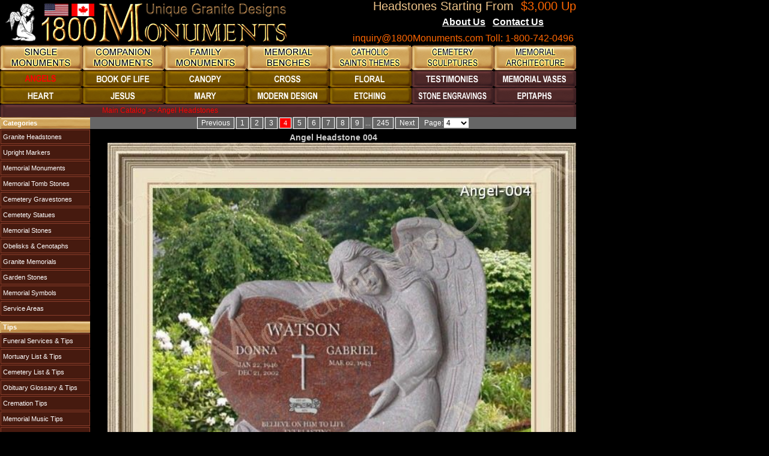

--- FILE ---
content_type: text/html; charset=UTF-8
request_url: https://1800monuments.com/product_desc.php?page=4&ipp=1&category_id=67&products_id=110&set_id=Granite%20Headstones
body_size: 40541
content:
<!--DOCTYPE html PUBLIC "-//W3C//DTD XHTML 1.0 Transitional//EN" "http://www.w3.org/TR/xhtml1/DTD/xhtml1-transitional.dtd"-->
<html xmlns="http://www.w3.org/1999/xhtml" xml:lang="en" lang="en">
<head>
<title>Angel Headstone 004</title>
<!-- meta contents begin here -->
	<!DOCTYPE HTML PUBLIC "-//W3C//DTD HTML 4.0 Transitional//EN" >
<meta name="description" content="Angel Headstone 004, Angel Headstones">
<meta name="keywords" content="Angel Headstone 004, Angel Headstones">
<Meta Name="ROBOTS" Content="INDEX">
<Meta Name="GOOGLEBOT" Content="INDEX">
<meta name = "revisit-after" content = "2 days">
<meta name = "ROBOTS" content = "ALL">
<meta name= "author" content = "www.1800monuments.com">
<meta http-equiv="Content-Type" content="text/html; charset=utf-8">
<LINK media=all href="includes/monument.css" type=text/css rel=stylesheet>
<LINK media=all href="includes/style_pg.css" type=text/css rel=stylesheet>

 <link href="includes/layout.css" rel="stylesheet" type="text/css" />
 <link href="includes/menu.css" rel="stylesheet" type="text/css" />
<!--
<script type="text/javascript">var switchTo5x=true;</script>
-->
<script type="text/javascript" src="includes/buttons.js"></script>
<!-- meta contents end here -->
</head>
<body class="container_24" id="bodyWrapper"  bgcolor= "#000000" topmargin="2" leftmargin="0" rightmargin="0"  marginheight="0" marginwidth="0">
<table border="0" width="960"  cellpadding="0" cellspacing="0" align="center">
	<tr>
	    <td colspan="3" width="100%"> 	<table border="0" width="959" cellspacing="0" cellpadding="0" align="center">
		<tr>
			<td width="489" rowspan="3"><a href="index.php"><img border="0" src="images/store_logo.png" alt="1800Monuments.com" title="1800Monuments.com" width="489" height="75"></a>
			</td>
			<td width="471" colspan="2" align="right" >
			 <font class="head_a"> Headstones Starting From &nbsp;</font><font class="head_b">$3,000 Up </font>
			</td>
		</tr>
		<tr>
			<td colspan="2" align="right">
						<font class="head_c">
                        	<a href="about_us.php" class="toplink">About Us</a>&nbsp;&nbsp;
						<a href="contact_us.php" class="toplink">Contact Us</a>&nbsp;&nbsp;
						<a href="http://www.1800monuments.com/blogs/">Blogs</a>&nbsp;&nbsp;
						</font>&nbsp;
			</td>
		</tr>
		<tr>
			<td colspan="2" align="right" class="head_c"><a href="mailto:inquiry@1800Monuments.com" style="text-decoration: none" class="head_c">
			<font class="head_c">inquiry@1800Monuments.com</font></a>&nbsp;Toll: 1-800-742-0496&nbsp;</td>

		</tr>
	</table>
	<table border="0" width="959" cellspacing="0" cellpadding="0" bgcolor="#000000">		
    <tr>        
        <td align="center" width="137" height="42"><a href="products.php?category_id=60"><img border="0" src="images/Monument_Button-01.gif"
        onmouseover="this.src='images/Monument_Button-01b.gif';" onmouseout="this.src='images/Monument_Button-01.gif';" /></a></td>
         <td align="center" width="137" height="42"><a href="products.php?category_id=61"><img border="0" src="images/Monument_Button-02.gif"
        onmouseover="this.src='images/Monument_Button-02b.gif';" onmouseout="this.src='images/Monument_Button-02.gif';" /></a></td>
        <td align="center" width="137" height="42"><a href="products.php?category_id=62" onmouseover="document.getElementById('myimage3').src='images/Monument_Button-03b.gif';"            onmouseout="document.getElementById('myimage3').src='images/Monument_Button-03.gif';"><img border="0" src="images/Monument_Button-03.gif" id="myimage3"></a></td>
		<td align="center" width="137" height="42"><a href="products.php?category_id=63" onmouseover="document.getElementById('myimage4').src='images/Monument_Button-04b.gif';" 
           onmouseout="document.getElementById('myimage4').src='images/Monument_Button-04.gif';"><img border="0" src="images/Monument_Button-04.gif" id="myimage4"></a></td>
        <td align="center" width="137" height="42"><a href="products.php?category_id=64" onmouseover="document.getElementById('myimage5').src='images/Monument_Button-05b.gif';" 
           onmouseout="document.getElementById('myimage5').src='images/Monument_Button-05.gif';"><img border="0" src="images/Monument_Button-05.gif" id="myimage5"></a></td>
		<td align="center" width="137" height="42"><a href="products.php?category_id=65" onmouseover="document.getElementById('myimage6').src='images/Monument_Button-06b.gif';" 
           onmouseout="document.getElementById('myimage6').src='images/Monument_Button-06.gif';"><img border="0" src="images/Monument_Button-06.gif" id="myimage6"></a></td>
        <td align="center" width="137" height="42"><a href="products.php?category_id=66" onmouseover="document.getElementById('myimage7').src='images/Monument_Button-07b.gif';" 
           onmouseout="document.getElementById('myimage7').src='images/Monument_Button-07.gif';"><img border="0" src="images/Monument_Button-07.gif" id="myimage7"></a></td>			
		</tr>
		<tr>
			<td align="center" width="137" height="28"><a href="products.php?category_id=67"><img border="0" src="images/Monument_Button-08b.gif" onmouseover="this.src='images/Monument_Button-08b.gif';" onmouseout="this.src='images/Monument_Button-08b.gif';" /></a></td>
			<td align="center" width="137" height="28"><a href="products.php?category_id=68"><img border="0" src="images/Monument_Button-10.gif" onmouseover="this.src='images/Monument_Button-10b.gif';" onmouseout="this.src='images/Monument_Button-10.gif';" /></a></td>
			<td align="center" width="137" height="28" ><a href="products.php?category_id=69"><img border="0" src="images/Monument_Button-11.gif" onmouseover="this.src='images/Monument_Button-11b.gif';" onmouseout="this.src='images/Monument_Button-11.gif';" /></a></td>
			<td align="center" width="137" height="28" ><a href="products.php?category_id=70"><img border="0" src="images/Monument_Button-12.gif" onmouseover="this.src='images/Monument_Button-12b.gif';" onmouseout="this.src='images/Monument_Button-12.gif';" /></a></td>			
			<td align="center" width="137" height="28" ><a href="products.php?category_id=71"><img border="0" src="images/Monument_Button-13.gif" onmouseover="this.src='images/Monument_Button-13b.gif';" onmouseout="this.src='images/Monument_Button-13.gif';" /></a></td>
			<td align="center" width="137" height="28" ><a href="products.php?category_id=77"><img border="0" src="images/Monument_Button-20.gif" onmouseover="this.src='images/Monument_Button-20b.gif';" onmouseout="this.src='images/Monument_Button-20.gif';" /></a></td>			
			<td align="center" width="137" height="28" ><a href="products.php?category_id=78"><img border="0" src="images/Monument_Button-21.gif" onmouseover="this.src='images/Monument_Button-21b.gif';" onmouseout="this.src='images/Monument_Button-21.gif';" /></a></td>
		</tr>
		<tr>
        <td align="center" width="137" height="28" ><a href="products.php?category_id=72"><img border="0" src="images/Monument_Button-14.gif" onmouseover="this.src='images/Monument_Button-14b.gif';" onmouseout="this.src='images/Monument_Button-14.gif';" /></a></td>		
			<td align="center" width="137" height="28" ><a href="products.php?category_id=73"><img border="0" src="images/Monument_Button-15.gif" onmouseover="this.src='images/Monument_Button-15b.gif';" onmouseout="this.src='images/Monument_Button-15.gif';" /></a></td>	
			<td align="center" width="137" height="28" ><a href="products.php?category_id=74"><img border="0" src="images/Monument_Button-16.gif" onmouseover="this.src='images/Monument_Button-16b.gif';" onmouseout="this.src='images/Monument_Button-16.gif';" /></a></td>			
			<td align="center" width="137" height="28" ><a href="products.php?category_id=75"><img border="0" src="images/Monument_Button-18.gif" onmouseover="this.src='images/Monument_Button-18b.gif';" onmouseout="this.src='images/Monument_Button-18.gif';" /></a></td>
			<td align="center" width="137" height="28" ><a href="products.php?category_id=76"><img border="0" src="images/Monument_Button-19.gif" onmouseover="this.src='images/Monument_Button-19b.gif';" onmouseout="this.src='images/Monument_Button-19.gif';" /></a></td>
            <td align="center" width="137" height="28" ><a href="products.php?category_id=80"><img border="0" src="images/Monument_Button-22.gif" onmouseover="this.src='images/Monument_Button-22b.gif';" onmouseout="this.src='images/Monument_Button-22.gif';" /></a></td>
            <td align="center" width="137" height="28" ><a href="products.php?category_id=79"><img border="0" src="images/Monument_Button-23.gif" onmouseover="this.src='images/Monument_Button-23b.gif';" onmouseout="this.src='images/Monument_Button-23.gif';" /></a></td>
		</tr>
	</table>
	
</td>
	</tr>
     <tr>
	    <td colspan="3" width="100%">
	    
<table border="0" width="959"  cellpadding="0" cellspacing="0" valign="center">
   <tr bgcolor="461a0f" width="100%">
   	 <td colspan="2" width="100%" height=0 align="center">
   	 </td>
    </tr>
   <tr bgcolor="000000" width="100%">
	 <td colspan="2" width="100%" background="images/navigation_bar.gif">
	  <table border="0" width="100%"  cellpadding="0" cellspacing="0">
	     <tr width="100%">
	       	 <td colspan="1" width="170" height=22 class ="project12"></td>	       	 
             <td colspan="1" width="" align="left" class ="red12">		
             
			 Main Catalog >> Angel Headstones	       	 </td>
             </tr>
           </table>
	 </td>
    </tr>
</table>

	    </td>
	</tr>
	<tr>
		 <td colspan="1" width="150" valign="top" bgcolor="#461A0F"><table border="0" width="150" cellpadding="0" cellspacing="0" bgcolor="#461A0F">
<tr bgcolor="#d0a968">
    <td width=2 height="20"></td>
    <td width="150" height="19" class="news" background="images/bar.gif">&nbsp;<b>Categories</b>
    </td>
</tr>
 <tr bgcolor="#461A0F">
        <td width="100%" colspan="2">
<ul id=nav> <li><a href='products.php?category_id=1' class=three>&nbsp;Granite Headstones</a></li></ul><ul id=nav> <li><a href='products.php?category_id=2' class=three>&nbsp;Upright Markers</a></li></ul><ul id=nav> <li><a href='products.php?category_id=3' class=three>&nbsp;Memorial Monuments</a></li></ul><ul id=nav> <li><a href='products.php?category_id=4' class=three>&nbsp;Memorial Tomb Stones</a></li></ul><ul id=nav> <li><a href='products.php?category_id=5' class=three>&nbsp;Cemetery Gravestones</a></li></ul><ul id=nav> <li><a href='products.php?category_id=6' class=three>&nbsp;Cemetety Statues</a></li></ul><ul id=nav> <li><a href='products.php?category_id=7' class=three>&nbsp;Memorial Stones</a></li></ul><ul id=nav> <li><a href='products.php?category_id=8' class=three>&nbsp;Obelisks & Cenotaphs</a></li></ul><ul id=nav> <li><a href='products.php?category_id=9' class=three>&nbsp;Granite Memorials</a><ul class=subs><li><a href='products.php?category_id=17' class=three>&nbsp;Bench Headstones</a></li><li><a href='products.php?category_id=18' class=three>&nbsp;Angel Memorials</a></li><li><a href='products.php?category_id=19' class=three>&nbsp;Jesus Headstones</a></li></ul></li></ul><ul id=nav> <li><a href='products.php?category_id=10' class=three>&nbsp;Garden Stones</a></li></ul><ul id=nav> <li><a href='products.php?category_id=11' class=three>&nbsp;Memorial Symbols</a><ul class=subs><li><a href='products.php?category_id=12' class=three>&nbsp;Crosses</a></li><li><a href='products.php?category_id=13' class=three>&nbsp;Jesus</a></li><li><a href='products.php?category_id=14' class=three>&nbsp;Crucifixion</a></li><li><a href='products.php?category_id=15' class=three>&nbsp;Resurrection</a></li><li><a href='products.php?category_id=16' class=three>&nbsp;Mary</a></li><li><a href='products.php?category_id=95' class=three>&nbsp;Heart Shapes</a></li></ul></li></ul><ul id=nav> <li><a href='products.php?category_id=96' class=three>&nbsp;Service Areas</a></li></ul>
  </td>
 </tr>
  <tr bgcolor="#461A0F">
        <td width="100%" height=8 colspan="2"></td>
    </tr>
    <tr bgcolor="#d0a968">
        <td height=20></td>
        <td height="19" class="news" background="images/bar.gif">&nbsp;<b>Tips</b>
        </td>
    </tr>
    <tr bgcolor="#461A0F">
        <td width="100%" colspan="2">
        <ul id=nav> <li><a href='tips.php?category_id=48' class=three>&nbsp;Funeral Services & Tips</a></li></ul><ul id=nav> <li><a href='tips.php?category_id=49' class=three>&nbsp;Mortuary List & Tips</a></li></ul><ul id=nav> <li><a href='tips.php?category_id=50' class=three>&nbsp;Cemetery List  & Tips</a></li></ul><ul id=nav> <li><a href='tips.php?category_id=51' class=three>&nbsp;Obituary Glossary & Tips</a></li></ul><ul id=nav> <li><a href='tips.php?category_id=52' class=three>&nbsp;Cremation Tips</a></li></ul><ul id=nav> <li><a href='tips.php?category_id=53' class=three>&nbsp;Memorial Music Tips</a></li></ul><ul id=nav> <li><a href='tips.php?category_id=54' class=three>&nbsp;Memorial Poems & Tips</a></li></ul><ul id=nav> <li><a href='tips.php?category_id=55' class=three>&nbsp;Sympathy Quotes & Tips</a></li></ul><ul id=nav> <li><a href='tips.php?category_id=56' class=three>&nbsp;Urns Glossary & Tips</a></li></ul><ul id=nav> <li><a href='tips.php?category_id=57' class=three>&nbsp;Caskets Glossary & Tips</a></li></ul><ul id=nav> <li><a href='tips.php?category_id=58' class=three>&nbsp;Funeral Cost & Tips</a></li></ul><ul id=nav> <li><a href='tips.php?category_id=59' class=three>&nbsp;Funeral Flowers & Tips</a></li></ul><ul id=nav> <li><a href='tips.php?category_id=23' class=three>&nbsp;Funeral  Homes Tips</a></li></ul>
  </td>
  </tr>
   <tr bgcolor="#d0a968">
        <td height=20></td>
        <td height="20" class="news">
        
	       <form action="tips.php?category_id=24"  method=post name="product_form">
	       <table width=146 border=0 cellpadding=0 cellspacing=0 align=center valign=top BACKGROUND="images/gta_bg.jpg">
	     	  <tr>
		     <td class=sectionHeading42 colspan="8" height ="30" align="center"><b>Name Index</b>             
             </td>
	     	  </tr>
	     	  <tr>
				 <td valign="top" height ="24" width="5"></td>                				                
				 <td valign="top"><a href="tips.php?category_id=24"><font class=page_nav>A</font></a></td>
                 <td valign="top"><a href="tips.php?category_id=25"><font class=page_nav>B</font></a></td>
				 <td valign="top"><a href="tips.php?category_id=26"><font class=page_nav>C</font></a></td>
				 <td valign="top"><a href="tips.php?category_id=27"><font class=page_nav>D</font></a></td>
				 <td valign="top"><a href="tips.php?category_id=28"><font class=page_nav>E</font></a></td>
				 <td valign="top"><a href="tips.php?category_id=29"><font class=page_nav>F</font></a></td>
				 <td valign="top"><a href="tips.php?category_id=30"><font class=page_nav>G</font></a></td>
	     	  </tr>
	     	  <tr>
				 <td valign="top" height ="24"></td>
				 <td valign="top"><a href="tips.php?category_id=31"><font class=page_nav>H</font></a></td>
				 <td valign="top"><a href="tips.php?category_id=32"><font class=page_nav>I</font></a></td>
				 <td valign="top"><a href="tips.php?category_id=33"><font class=page_nav>J</font></a></td>
				 <td valign="top"><a href="tips.php?category_id=34"><font class=page_nav>K</font></a></td>
				 <td valign="top"><a href="tips.php?category_id=35"><font class=page_nav>L</font></a></td>
				 <td valign="top"><a href="tips.php?category_id=36"><font class=page_nav>M</font></a></td>
				 <td valign="top"><a href="tips.php?category_id=37"><font class=page_nav>N</font></a></td>
	     	  </tr>
	     	  <tr>
				 <td valign="top" height ="24"></td>
				 <td valign="top"><a href="tips.php?category_id=38"><font class=page_nav>O</font></a></td>
				 <td valign="top"><a href="tips.php?category_id=39"><font class=page_nav>P</font></a></td>
				 <td valign="top"><a href="tips.php?category_id=40"><font class=page_nav>Q</font></a></td>
				 <td valign="top"><a href="tips.php?category_id=41"><font class=page_nav>R</font></a></td>
				 <td valign="top"><a href="tips.php?category_id=42"><font class=page_nav>S</font></a></td>
				 <td valign="top"><a href="tips.php?category_id=43"><font class=page_nav>T</font></a></td>
				 <td valign="top"><a href="tips.php?category_id=44"><font class=page_nav>U</font></a></td>

	     	  </tr>
	     	  <tr>
				 <td valign="top" height ="24"></td>
				 <td valign="top"><a href="tips.php?category_id=45"><font class=page_nav>V</font></a></td>
				 <td valign="top"><a href="tips.php?category_id=46"><font class=page_nav>W</font></a></td>
				 <td valign="top"><a href="tips.php?category_id=47"><font class=page_nav>X</font></a></td>
				 <td valign="top"><a href="tips.php?category_id=47"><font class=page_nav>Y</font></a></td>
				 <td valign="top"><a href="tips.php?category_id=47"><font class=page_nav>Z</font></a></td>
				 <td valign="top"></td>
				 <td valign="top"></td>
				 <td valign="top"></td>
	     	  </tr>
	     	  <tr>
	     	     <td valign=top colspan="8" class=price height ="2">
	     	     </td>
	     	  </tr>

	</table>
	</form>
        </td>
    </tr>
 
 </table>      

    </td>
		 <td colspan="2" width="810" valign="top" colspan="2">
<table border="0" width="809"  cellpadding="5" cellspacing="0" align="center">	
	<tr>
		<td colspan="2" width="100%"></td>		
	</tr>
    
    <tr>    	
         <td colspan="2" width="99%" bgcolor=#666666 align="center" height="20" class="news">                   
      <a class="paginate" href="/product_desc.php?page=3&ipp=1&category_id=67&products_id=110&set_id=Granite%20Headstones">Previous</a> <a class="paginate" title="Go to page 1 of 245" href="/product_desc.php?page=1&ipp=1&category_id=67&products_id=110&set_id=Granite%20Headstones">1</a> <a class="paginate" title="Go to page 2 of 245" href="/product_desc.php?page=2&ipp=1&category_id=67&products_id=110&set_id=Granite%20Headstones">2</a> <a class="paginate" title="Go to page 3 of 245" href="/product_desc.php?page=3&ipp=1&category_id=67&products_id=110&set_id=Granite%20Headstones">3</a> <a title="Go to page 4 of 245" class="current" href="#">4</a> <a class="paginate" title="Go to page 5 of 245" href="/product_desc.php?page=5&ipp=1&category_id=67&products_id=110&set_id=Granite%20Headstones">5</a> <a class="paginate" title="Go to page 6 of 245" href="/product_desc.php?page=6&ipp=1&category_id=67&products_id=110&set_id=Granite%20Headstones">6</a> <a class="paginate" title="Go to page 7 of 245" href="/product_desc.php?page=7&ipp=1&category_id=67&products_id=110&set_id=Granite%20Headstones">7</a> <a class="paginate" title="Go to page 8 of 245" href="/product_desc.php?page=8&ipp=1&category_id=67&products_id=110&set_id=Granite%20Headstones">8</a> <a class="paginate" title="Go to page 9 of 245" href="/product_desc.php?page=9&ipp=1&category_id=67&products_id=110&set_id=Granite%20Headstones">9</a>  ... <a class="paginate" title="Go to page 245 of 245" href="/product_desc.php?page=245&ipp=1&category_id=67&products_id=110&set_id=Granite%20Headstones">245</a> <a class="paginate" href="/product_desc.php?page=5&ipp=1&category_id=67&products_id=110&set_id=Granite%20Headstones">Next</a>
<span class=""><span class="paginate"> &nbsp;&nbsp;Page:</span><select class="paginate" onchange="window.location='/product_desc.php?page='+this[this.selectedIndex].value+'&ipp=1&category_id=67&products_id=110&set_id=Granite%20Headstones';return false"><option value="1">1</option>
<option value="2">2</option>
<option value="3">3</option>
<option value="4" selected>4</option>
<option value="5">5</option>
<option value="6">6</option>
<option value="7">7</option>
<option value="8">8</option>
<option value="9">9</option>
<option value="10">10</option>
<option value="11">11</option>
<option value="12">12</option>
<option value="13">13</option>
<option value="14">14</option>
<option value="15">15</option>
<option value="16">16</option>
<option value="17">17</option>
<option value="18">18</option>
<option value="19">19</option>
<option value="20">20</option>
<option value="21">21</option>
<option value="22">22</option>
<option value="23">23</option>
<option value="24">24</option>
<option value="25">25</option>
<option value="26">26</option>
<option value="27">27</option>
<option value="28">28</option>
<option value="29">29</option>
<option value="30">30</option>
<option value="31">31</option>
<option value="32">32</option>
<option value="33">33</option>
<option value="34">34</option>
<option value="35">35</option>
<option value="36">36</option>
<option value="37">37</option>
<option value="38">38</option>
<option value="39">39</option>
<option value="40">40</option>
<option value="41">41</option>
<option value="42">42</option>
<option value="43">43</option>
<option value="44">44</option>
<option value="45">45</option>
<option value="46">46</option>
<option value="47">47</option>
<option value="48">48</option>
<option value="49">49</option>
<option value="50">50</option>
<option value="51">51</option>
<option value="52">52</option>
<option value="53">53</option>
<option value="54">54</option>
<option value="55">55</option>
<option value="56">56</option>
<option value="57">57</option>
<option value="58">58</option>
<option value="59">59</option>
<option value="60">60</option>
<option value="61">61</option>
<option value="62">62</option>
<option value="63">63</option>
<option value="64">64</option>
<option value="65">65</option>
<option value="66">66</option>
<option value="67">67</option>
<option value="68">68</option>
<option value="69">69</option>
<option value="70">70</option>
<option value="71">71</option>
<option value="72">72</option>
<option value="73">73</option>
<option value="74">74</option>
<option value="75">75</option>
<option value="76">76</option>
<option value="77">77</option>
<option value="78">78</option>
<option value="79">79</option>
<option value="80">80</option>
<option value="81">81</option>
<option value="82">82</option>
<option value="83">83</option>
<option value="84">84</option>
<option value="85">85</option>
<option value="86">86</option>
<option value="87">87</option>
<option value="88">88</option>
<option value="89">89</option>
<option value="90">90</option>
<option value="91">91</option>
<option value="92">92</option>
<option value="93">93</option>
<option value="94">94</option>
<option value="95">95</option>
<option value="96">96</option>
<option value="97">97</option>
<option value="98">98</option>
<option value="99">99</option>
<option value="100">100</option>
<option value="101">101</option>
<option value="102">102</option>
<option value="103">103</option>
<option value="104">104</option>
<option value="105">105</option>
<option value="106">106</option>
<option value="107">107</option>
<option value="108">108</option>
<option value="109">109</option>
<option value="110">110</option>
<option value="111">111</option>
<option value="112">112</option>
<option value="113">113</option>
<option value="114">114</option>
<option value="115">115</option>
<option value="116">116</option>
<option value="117">117</option>
<option value="118">118</option>
<option value="119">119</option>
<option value="120">120</option>
<option value="121">121</option>
<option value="122">122</option>
<option value="123">123</option>
<option value="124">124</option>
<option value="125">125</option>
<option value="126">126</option>
<option value="127">127</option>
<option value="128">128</option>
<option value="129">129</option>
<option value="130">130</option>
<option value="131">131</option>
<option value="132">132</option>
<option value="133">133</option>
<option value="134">134</option>
<option value="135">135</option>
<option value="136">136</option>
<option value="137">137</option>
<option value="138">138</option>
<option value="139">139</option>
<option value="140">140</option>
<option value="141">141</option>
<option value="142">142</option>
<option value="143">143</option>
<option value="144">144</option>
<option value="145">145</option>
<option value="146">146</option>
<option value="147">147</option>
<option value="148">148</option>
<option value="149">149</option>
<option value="150">150</option>
<option value="151">151</option>
<option value="152">152</option>
<option value="153">153</option>
<option value="154">154</option>
<option value="155">155</option>
<option value="156">156</option>
<option value="157">157</option>
<option value="158">158</option>
<option value="159">159</option>
<option value="160">160</option>
<option value="161">161</option>
<option value="162">162</option>
<option value="163">163</option>
<option value="164">164</option>
<option value="165">165</option>
<option value="166">166</option>
<option value="167">167</option>
<option value="168">168</option>
<option value="169">169</option>
<option value="170">170</option>
<option value="171">171</option>
<option value="172">172</option>
<option value="173">173</option>
<option value="174">174</option>
<option value="175">175</option>
<option value="176">176</option>
<option value="177">177</option>
<option value="178">178</option>
<option value="179">179</option>
<option value="180">180</option>
<option value="181">181</option>
<option value="182">182</option>
<option value="183">183</option>
<option value="184">184</option>
<option value="185">185</option>
<option value="186">186</option>
<option value="187">187</option>
<option value="188">188</option>
<option value="189">189</option>
<option value="190">190</option>
<option value="191">191</option>
<option value="192">192</option>
<option value="193">193</option>
<option value="194">194</option>
<option value="195">195</option>
<option value="196">196</option>
<option value="197">197</option>
<option value="198">198</option>
<option value="199">199</option>
<option value="200">200</option>
<option value="201">201</option>
<option value="202">202</option>
<option value="203">203</option>
<option value="204">204</option>
<option value="205">205</option>
<option value="206">206</option>
<option value="207">207</option>
<option value="208">208</option>
<option value="209">209</option>
<option value="210">210</option>
<option value="211">211</option>
<option value="212">212</option>
<option value="213">213</option>
<option value="214">214</option>
<option value="215">215</option>
<option value="216">216</option>
<option value="217">217</option>
<option value="218">218</option>
<option value="219">219</option>
<option value="220">220</option>
<option value="221">221</option>
<option value="222">222</option>
<option value="223">223</option>
<option value="224">224</option>
<option value="225">225</option>
<option value="226">226</option>
<option value="227">227</option>
<option value="228">228</option>
<option value="229">229</option>
<option value="230">230</option>
<option value="231">231</option>
<option value="232">232</option>
<option value="233">233</option>
<option value="234">234</option>
<option value="235">235</option>
<option value="236">236</option>
<option value="237">237</option>
<option value="238">238</option>
<option value="239">239</option>
<option value="240">240</option>
<option value="241">241</option>
<option value="242">242</option>
<option value="243">243</option>
<option value="244">244</option>
<option value="245">245</option>
</select>
</span>            
        </td>
    </tr>
         <tr>
         <td colspan="2" width="100%" bgcolor=#000000 align="center" class="news" height="5"></td>
    </tr>
    <tr><td colspan=2 valign=center align=center><b class=tips_title>Angel Headstone 004</b></td></tr><tr><td colspan=2 valign=center align=center><img src='1/Angel-Headstone-004.jpg' title='Angel Headstone 004' border=0 width=780 align=right><br><a href='product_desc.php?products_id=4&products_number=4' class=five></a></td></tr><tr><td width=25></td><td valign=top class=ptips></td></tr>  
     <tr>
         <td colspan="2" width="100%" bgcolor=#000000 align="center" class="news" height="5"></td>
    </tr>
        <tr>
         <td colspan="2" width="100%" bgcolor=#666666 align="center" height="20" class="news">                   
      <a class="paginate" href="/product_desc.php?page=3&ipp=1&category_id=67&products_id=110&set_id=Granite%20Headstones">Previous</a> <a class="paginate" title="Go to page 1 of 245" href="/product_desc.php?page=1&ipp=1&category_id=67&products_id=110&set_id=Granite%20Headstones">1</a> <a class="paginate" title="Go to page 2 of 245" href="/product_desc.php?page=2&ipp=1&category_id=67&products_id=110&set_id=Granite%20Headstones">2</a> <a class="paginate" title="Go to page 3 of 245" href="/product_desc.php?page=3&ipp=1&category_id=67&products_id=110&set_id=Granite%20Headstones">3</a> <a title="Go to page 4 of 245" class="current" href="#">4</a> <a class="paginate" title="Go to page 5 of 245" href="/product_desc.php?page=5&ipp=1&category_id=67&products_id=110&set_id=Granite%20Headstones">5</a> <a class="paginate" title="Go to page 6 of 245" href="/product_desc.php?page=6&ipp=1&category_id=67&products_id=110&set_id=Granite%20Headstones">6</a> <a class="paginate" title="Go to page 7 of 245" href="/product_desc.php?page=7&ipp=1&category_id=67&products_id=110&set_id=Granite%20Headstones">7</a> <a class="paginate" title="Go to page 8 of 245" href="/product_desc.php?page=8&ipp=1&category_id=67&products_id=110&set_id=Granite%20Headstones">8</a> <a class="paginate" title="Go to page 9 of 245" href="/product_desc.php?page=9&ipp=1&category_id=67&products_id=110&set_id=Granite%20Headstones">9</a>  ... <a class="paginate" title="Go to page 245 of 245" href="/product_desc.php?page=245&ipp=1&category_id=67&products_id=110&set_id=Granite%20Headstones">245</a> <a class="paginate" href="/product_desc.php?page=5&ipp=1&category_id=67&products_id=110&set_id=Granite%20Headstones">Next</a>
<span class=""><span class="paginate"> &nbsp;&nbsp;Page:</span><select class="paginate" onchange="window.location='/product_desc.php?page='+this[this.selectedIndex].value+'&ipp=1&category_id=67&products_id=110&set_id=Granite%20Headstones';return false"><option value="1">1</option>
<option value="2">2</option>
<option value="3">3</option>
<option value="4" selected>4</option>
<option value="5">5</option>
<option value="6">6</option>
<option value="7">7</option>
<option value="8">8</option>
<option value="9">9</option>
<option value="10">10</option>
<option value="11">11</option>
<option value="12">12</option>
<option value="13">13</option>
<option value="14">14</option>
<option value="15">15</option>
<option value="16">16</option>
<option value="17">17</option>
<option value="18">18</option>
<option value="19">19</option>
<option value="20">20</option>
<option value="21">21</option>
<option value="22">22</option>
<option value="23">23</option>
<option value="24">24</option>
<option value="25">25</option>
<option value="26">26</option>
<option value="27">27</option>
<option value="28">28</option>
<option value="29">29</option>
<option value="30">30</option>
<option value="31">31</option>
<option value="32">32</option>
<option value="33">33</option>
<option value="34">34</option>
<option value="35">35</option>
<option value="36">36</option>
<option value="37">37</option>
<option value="38">38</option>
<option value="39">39</option>
<option value="40">40</option>
<option value="41">41</option>
<option value="42">42</option>
<option value="43">43</option>
<option value="44">44</option>
<option value="45">45</option>
<option value="46">46</option>
<option value="47">47</option>
<option value="48">48</option>
<option value="49">49</option>
<option value="50">50</option>
<option value="51">51</option>
<option value="52">52</option>
<option value="53">53</option>
<option value="54">54</option>
<option value="55">55</option>
<option value="56">56</option>
<option value="57">57</option>
<option value="58">58</option>
<option value="59">59</option>
<option value="60">60</option>
<option value="61">61</option>
<option value="62">62</option>
<option value="63">63</option>
<option value="64">64</option>
<option value="65">65</option>
<option value="66">66</option>
<option value="67">67</option>
<option value="68">68</option>
<option value="69">69</option>
<option value="70">70</option>
<option value="71">71</option>
<option value="72">72</option>
<option value="73">73</option>
<option value="74">74</option>
<option value="75">75</option>
<option value="76">76</option>
<option value="77">77</option>
<option value="78">78</option>
<option value="79">79</option>
<option value="80">80</option>
<option value="81">81</option>
<option value="82">82</option>
<option value="83">83</option>
<option value="84">84</option>
<option value="85">85</option>
<option value="86">86</option>
<option value="87">87</option>
<option value="88">88</option>
<option value="89">89</option>
<option value="90">90</option>
<option value="91">91</option>
<option value="92">92</option>
<option value="93">93</option>
<option value="94">94</option>
<option value="95">95</option>
<option value="96">96</option>
<option value="97">97</option>
<option value="98">98</option>
<option value="99">99</option>
<option value="100">100</option>
<option value="101">101</option>
<option value="102">102</option>
<option value="103">103</option>
<option value="104">104</option>
<option value="105">105</option>
<option value="106">106</option>
<option value="107">107</option>
<option value="108">108</option>
<option value="109">109</option>
<option value="110">110</option>
<option value="111">111</option>
<option value="112">112</option>
<option value="113">113</option>
<option value="114">114</option>
<option value="115">115</option>
<option value="116">116</option>
<option value="117">117</option>
<option value="118">118</option>
<option value="119">119</option>
<option value="120">120</option>
<option value="121">121</option>
<option value="122">122</option>
<option value="123">123</option>
<option value="124">124</option>
<option value="125">125</option>
<option value="126">126</option>
<option value="127">127</option>
<option value="128">128</option>
<option value="129">129</option>
<option value="130">130</option>
<option value="131">131</option>
<option value="132">132</option>
<option value="133">133</option>
<option value="134">134</option>
<option value="135">135</option>
<option value="136">136</option>
<option value="137">137</option>
<option value="138">138</option>
<option value="139">139</option>
<option value="140">140</option>
<option value="141">141</option>
<option value="142">142</option>
<option value="143">143</option>
<option value="144">144</option>
<option value="145">145</option>
<option value="146">146</option>
<option value="147">147</option>
<option value="148">148</option>
<option value="149">149</option>
<option value="150">150</option>
<option value="151">151</option>
<option value="152">152</option>
<option value="153">153</option>
<option value="154">154</option>
<option value="155">155</option>
<option value="156">156</option>
<option value="157">157</option>
<option value="158">158</option>
<option value="159">159</option>
<option value="160">160</option>
<option value="161">161</option>
<option value="162">162</option>
<option value="163">163</option>
<option value="164">164</option>
<option value="165">165</option>
<option value="166">166</option>
<option value="167">167</option>
<option value="168">168</option>
<option value="169">169</option>
<option value="170">170</option>
<option value="171">171</option>
<option value="172">172</option>
<option value="173">173</option>
<option value="174">174</option>
<option value="175">175</option>
<option value="176">176</option>
<option value="177">177</option>
<option value="178">178</option>
<option value="179">179</option>
<option value="180">180</option>
<option value="181">181</option>
<option value="182">182</option>
<option value="183">183</option>
<option value="184">184</option>
<option value="185">185</option>
<option value="186">186</option>
<option value="187">187</option>
<option value="188">188</option>
<option value="189">189</option>
<option value="190">190</option>
<option value="191">191</option>
<option value="192">192</option>
<option value="193">193</option>
<option value="194">194</option>
<option value="195">195</option>
<option value="196">196</option>
<option value="197">197</option>
<option value="198">198</option>
<option value="199">199</option>
<option value="200">200</option>
<option value="201">201</option>
<option value="202">202</option>
<option value="203">203</option>
<option value="204">204</option>
<option value="205">205</option>
<option value="206">206</option>
<option value="207">207</option>
<option value="208">208</option>
<option value="209">209</option>
<option value="210">210</option>
<option value="211">211</option>
<option value="212">212</option>
<option value="213">213</option>
<option value="214">214</option>
<option value="215">215</option>
<option value="216">216</option>
<option value="217">217</option>
<option value="218">218</option>
<option value="219">219</option>
<option value="220">220</option>
<option value="221">221</option>
<option value="222">222</option>
<option value="223">223</option>
<option value="224">224</option>
<option value="225">225</option>
<option value="226">226</option>
<option value="227">227</option>
<option value="228">228</option>
<option value="229">229</option>
<option value="230">230</option>
<option value="231">231</option>
<option value="232">232</option>
<option value="233">233</option>
<option value="234">234</option>
<option value="235">235</option>
<option value="236">236</option>
<option value="237">237</option>
<option value="238">238</option>
<option value="239">239</option>
<option value="240">240</option>
<option value="241">241</option>
<option value="242">242</option>
<option value="243">243</option>
<option value="244">244</option>
<option value="245">245</option>
</select>
</span>            
        </td>
    </tr>
    <tr>
         <td colspan="2" width="100%" bgcolor=#000000 align="center" class="news" height="5">
   
   
<table border="0" width="100%"  cellpadding="5" cellspacing="0" align="center">	
	<tr>   
		
		<td colspan="1" width="96%" align="right">
        
   <br>  

<a href="https://www.facebook.com/MonumentsUSA" title="Facebook" target="_blank"><span class='st_facebook_large' displayText='Facebook'></span></a>
<a href="https://www.twitter.com/MonumentsUSA" title="Twitter" target="_blank"><span class='st_twitter_large' displayText='Tweet'></span></a>
<span class='st_googleplus_large' displayText='Google +'></span>
<span class='st_linkedin_large' displayText='LinkedIn'></span>
<span class='st_tumblr_large' displayText='Tumblr'></span> 
<span class='st_sharethis_large' displayText='ShareThis'></span>         



        </td>
          <td colspan="1" width="4%"></td>          
    </tr>       
</table>
    
          </td>        
          
    </tr>       
   </table></td>		
	</tr>
	<tr>
	   <td colspan="3" width="100%">
	   <table border="0" width="100%" cellspacing="0" cellpadding="0" height="74" bgcolor="#000000">
	<tr>
		<td align="right" rowspan="2">
		
		<a href="http://www.alexa.com/siteinfo/www.1800monuments.com"><script type='text/javascript' src='http://xslt.alexa.com/site_stats/js/s/a?url=www.1800monuments.com'></script></a>

		</td>
		<td align="right" width="609"><font class="footer_a">Copyright &copy; 2014 </font>
			<a href="http://localhost/index.php" style="text-decoration: none" class="footer_b"><font class="footer_b">1800Monuments</font></a></td>
	</tr>
	<tr>
		<td align="right" width="609" bgcolor="#000000">
		<img border="0" src="http://www.1800monuments.com/images/logo2.png" width="356" height="56"></td>
	</tr>
</table>

	   </td>
	</tr>
</table>
</body>
</html>




--- FILE ---
content_type: text/css
request_url: https://1800monuments.com/includes/monument.css
body_size: 19769
content:
@charset "iso-8859-1";
body {
font: normal 10px verdana, arial, geneva, sans-serif;
color: #ffffff;
}
.mybox_1{ border: solid #D3E6FB 1px; background-color: #ffffff}
.mybox_2{ border: solid #3e5c92 1px; background-color: #ffffff}
.mybox_3{ border: solid #e6e9f2 1px; background-color: #ffffff}
.mybox_4{
	TEXT-ALIGN: center; PADDING-BOTTOM: 8px; MARGIN: 0px; PADDING-LEFT: 6px; PADDING-RIGHT: 6px; DISPLAY: block; BACKGROUND: #ced4dc; COLOR: #145d96; FONT-SIZE: 16px; TEXT-DECORATION: none; PADDING-TOP: 8px
}

.menu {
	TEXT-ALIGN: left; PADDING-BOTTOM: 8px; LINE-HEIGHT: 100%; PADDING-LEFT: 1px; WIDTH: PADDING-RIGHT: 1px; MARGIN-BOTTOM: 5px; BACKGROUND: #461A0F; COLOR: #EEC48A; FONT-SIZE: 11px; PADDING-TOP: 0px
}
.menu A:link {
	TEXT-ALIGN: center; PADDING-BOTTOM: 8px; MARGIN: 0px; PADDING-LEFT: 6px; PADDING-RIGHT: 6px; DISPLAY: block; BACKGROUND: #461A0F; COLOR: #EEC48A; FONT-SIZE: 11px; TEXT-DECORATION: none; PADDING-TOP: 8px
}
.menu A:visited {
	TEXT-ALIGN: center; PADDING-BOTTOM: 8px; MARGIN: 0px; PADDING-LEFT: 6px; PADDING-RIGHT: 6px; DISPLAY: block; BACKGROUND: #461A0F; COLOR: #ffffff; FONT-SIZE: 11px; TEXT-DECORATION: none; PADDING-TOP: 8px
}
.menu A:hover {
	TEXT-ALIGN: center; PADDING-BOTTOM: 8px; MARGIN: 0px; PADDING-LEFT: 6px; PADDING-RIGHT: 6px; DISPLAY: block; BACKGROUND: #000000; COLOR: #ffffff; FONT-SIZE: 11px; TEXT-DECORATION: none; PADDING-TOP: 8px
}
.menuselected {
	BACKGROUND: #ced4dc
}
.menuselected A:link {
	TEXT-ALIGN: center; PADDING-BOTTOM: 8px; MARGIN: 0px; PADDING-LEFT: 6px; PADDING-RIGHT: 6px; DISPLAY: block; BACKGROUND: #ced4dc; COLOR: #145d96; FONT-SIZE: 12px; TEXT-DECORATION: none; PADDING-TOP: 8px
}
.menuselected A:visited {
	TEXT-ALIGN: center; PADDING-BOTTOM: 8px; MARGIN: 0px; PADDING-LEFT: 6px; PADDING-RIGHT: 6px; DISPLAY: block; BACKGROUND: #ced4dc; COLOR: #145d96; FONT-SIZE: 12px; TEXT-DECORATION: none; PADDING-TOP: 8px
}
.menuselected A:hover {
	TEXT-ALIGN: center; PADDING-BOTTOM: 8px; MARGIN: 0px; PADDING-LEFT: 6px; PADDING-RIGHT: 6px; DISPLAY: block; BACKGROUND: #111111; COLOR: #ffffff; FONT-SIZE: 12px; TEXT-DECORATION: none; PADDING-TOP: 8px
}
.dropdownbox {
	Z-INDEX: 100; BORDER-BOTTOM: #000 1px solid; POSITION: absolute; BORDER-LEFT: #000 1px solid; WIDTH: 220px; BACKGROUND: #f5f5f5; VISIBILITY: hidden; FONT-SIZE: 13px; BORDER-TOP: #000 1px solid; TOP: 0px; BORDER-RIGHT: #000 1px solid; LEFT: 0px
}
.dropdownbox UL {
	PADDING-BOTTOM: 0px; LIST-STYLE-TYPE: none; MARGIN: 0px; PADDING-LEFT: 0px; PADDING-RIGHT: 0px; PADDING-TOP: 0px
}
.dropdownbox UL LI A {
	PADDING-BOTTOM: 2px; TEXT-INDENT: 20px; PADDING-LEFT: 0px; WIDTH: 100%; PADDING-RIGHT: 0px; DISPLAY: block; BACKGROUND: #f5f5f5; COLOR: #555555; FONT-WEIGHT: normal; TEXT-DECORATION: none; PADDING-TOP: 2px
}
.dropdownbox UL LI A:visited {
	PADDING-BOTTOM: 2px; TEXT-INDENT: 20px; PADDING-LEFT: 0px; WIDTH: 100%; PADDING-RIGHT: 0px; DISPLAY: block; BACKGROUND: #f5f5f5; COLOR: #555555; FONT-WEIGHT: normal; TEXT-DECORATION: none; PADDING-TOP: 2px
}
.dropdownbox UL LI A:hover {
	PADDING-BOTTOM: 2px; TEXT-INDENT: 20px; PADDING-LEFT: 0px; WIDTH: 100%; PADDING-RIGHT: 0px; DISPLAY: block; BACKGROUND: #555555; COLOR: #ffffff; FONT-WEIGHT: normal; TEXT-DECORATION: none; PADDING-TOP: 2px
}

.headmenu {
font-size: 11px;
line-height: 10px;
color: #1f327f;
font-family: verdana, arial, geneva, sans-serif;
margin: 0;
padding: 0px 10px 0px 0px;
}
.headmenuon {
font-size: 11px;
line-height: 10px;
color: red;
font-family: verdana, arial, geneva, sans-serif;
margin: 0;
padding: 0px 0px 0px 0px;
}

a.headmenu:link {
	
	font-size: 13px;
	font-family: Tahoma, Helvetica, sans-serif;
	color: #1f327f;
	
	text-decoration: none;}
a.headmenu:visited {
	font-size: 13px;
	font-family: Tahoma, Helvetica, sans-serif;
	color: #1f327f;
	
	text-decoration: none;}
a.headmenu:hover {
	
	font-size: 13px;
	font-family: Tahoma, Helvetica, sans-serif;
	color: #0000ff;
	
	background: #66ff66;
	text-decoration: underline}
	
.user {
font-size: 10px;
line-height: 13px;
color: #8f98bf;
font-family: verdana, arial, geneva, sans-serif;
margin: 0;
padding: 0px 0px 0px 15px;
}
.bodytext {
	FONT-SIZE: 12px; MARGIN: 11px 12px 11px 20px; COLOR: #000000; LINE-HEIGHT: 18px; FONT-FAMILY: verdana, arial, geneva, sans-serif
}

TD {
	FONT-SIZE: 11px; COLOR: #333333; LINE-HEIGHT: 15px; FONT-FAMILY: verdana, arial, geneva, sans-serif
}
.search_box {
font-weight:bold;
font-size: 12px;
line-height: 18px;
color: #ffffff;
font-family: verdana, arial, geneva, sans-serif;
}
.menubar {
font-weight: bold;
font-size: 11px;
line-height: 24px;
color: #ffffff;
font-family: arial, geneva, sans-serif;
}
.menubar1 {
font-weight: bold;
font-size: 11px;
line-height: 24px;
color: #3f617a;
font-family: arial, geneva, sans-serif;
}
.menuhold {
font-weight: bold;
font-size: 11px;
line-height: 24px;
color: #FDF516;
font-family: arial, geneva, sans-serif;
}
.footerbar {
	FONT-SIZE: 9px; 
	COLOR: #6798cc; 
	FONT-WEIGHT: bold; 
	FONT-FAMILY: Verdana, Geneva, Arial, Helvetica, sans-serif
}
.footerwhite {
	FONT-WEIGHT: bold; 
	FONT-SIZE: 9px; COLOR: ffffff; FONT-FAMILY: Verdana, Geneva, Arial, Helvetica, sans-serif; TEXT-DECORATION: none
}
.menubarblue {
font-weight: bold;
font-size: 11px;
line-height: 24px;
color: #1f327f;
font-family: arial, geneva, sans-serif;
}

.navigation{
font-size: 11px;
font-weight: bold;
line-height: 10px;
color: #000000;
font-family: verdana, arial, geneva, sans-serif;
margin: 0;
padding: 0px 13px 0px 0px;
}
.navigation1{
font-size: 11px;
font-weight: bold;
line-height: 10px;
color: #ffffff;
font-family: verdana, arial, geneva, sans-serif;

}
.leftmenu{
font-size: 10px;
line-height: 14px;
color: #000000;
font-family: verdana, arial, geneva, sans-serif;

}
.leftmenu_b{
font-size: 10px;
line-height: 14px;
color: #ffffff;
font-family: verdana, arial, geneva, sans-serif;
}
.leftmenu_a{
font-size: 10px;
line-height: 14px;
color: #f8d74a;
font-family: verdana, arial, geneva, sans-serif;
}
.sub_leftmenu{
font-size: 10px;
line-height: 14px;
color: #636563;
font-family: verdana, arial, geneva, sans-serif;
}
.sub_leftmenu_red{
font-size: 10px;
line-height: 14px;
color: red;
font-family: verdana, arial, geneva, sans-serif;
}
.sub_font{
font-size: 10px;
line-height: 14px;
color: #636563;
font-family: verdana, arial, geneva, sans-serif;
}
.leftmenured{
font-size: 10px;
line-height: 14px;
color: #cc0033;
font-family: verdana, arial, geneva, sans-serif;
}
.footer{
font-size: 10px;
line-height: 14px;
color: #ffffff;
font-family: verdana, arial, geneva, sans-serif;
margin: 0;
padding: 0px 0px 0px 15px;
}
.date {
font-size: 10px;
font-weight: bold;
line-height: 13px;
color: #c7220c;
font-family: verdana, arial, geneva, sans-serif;
margin: 0;
padding: 0px 0px 0px 15px;
}

.popUpWindow {
font-size: 10px;
line-height: 13px;
color: #000000;
font-family: verdana, arial, geneva, sans-serif;
margin: 0;
}

.tabHeading {
font-size: 18px;
font-weight: bold;
line-height: 24px;
color: #000000;
font-family: arial, geneva, sans-serif;
margin: 20px 20px 0px 20px;
}

.sectionHeading {
font-weight: bold;
font-size: 18px;
line-height: 24px;
color: #1f327f;
font-family: arial, geneva, sans-serif;
}
.sectionHeading1 {
font-weight: bold;
font-size: 18px;
line-height: 24px;
color: #636563;
font-family: arial, geneva, sans-serif;
}
.sectionHeading2 {
font-weight: bold;
font-size: 17px;
line-height: 24px;
color: #636563;
font-family: arial, geneva, sans-serif;
}
.sectionHeading3 {
font-weight: bold;
font-size: 16px;
line-height: 24px;
color: #636563;
font-family: arial, geneva, sans-serif;
}
.sectionHeading4 {
font-weight: bold;
font-size: 15px;
line-height: 24px;
color: #636563;
font-family: arial, geneva, sans-serif;
}

.processHeading {
font-weight: bold;
font-size: 12px;
line-height: 20px;
color: black;
font-family: arial, geneva, sans-serif;
}


.radioButtons {
font-size: 10px;
line-height: 18px;
color: #333333;
font-family: verdana, arial, geneva, sans-serif;
margin-left: 10px;
}

.radioButtonText {
font-size: 10px;
line-height: 18px;
color: #333333;
font-family: verdana, arial, geneva, sans-serif;
margin-left: 5px;}

.searchField {
font-size: 10px;
line-height: 18px;
color: #000000;
font-family: verdana, arial, geneva, sans-serif;
margin-left: 10px;
}

.fieldLabel {
font-size: 11px;
line-height: 13px;
color: #333333;
font-family: verdana, arial, geneva, sans-serif;
}

.fieldData {
font-size: 11px;
line-height: 13px;
color: #000000;
font-family: verdana, arial, geneva, sans-serif;
}


.dataEntry {
font-size: 11px;
line-height: 13px;
color: #000000;
font-family: verdana, arial, geneva, sans-serif;
}
.dataEntry10 {
font-size: 10px;
line-height: 12px;
color: #000000;
font-family: verdana, arial, geneva, sans-serif;
}
.dropdowndata {
font-size: 12px;
line-height: 18px;
color: #000000;
font-family: verdana, arial, geneva, sans-serif;
}


.lineBreak {
font-size: 10px;
line-height: 10px;
color: #333333;
font-family: verdana, arial, geneva, sans-serif;
}

.noBorder {
border: 0;
line-height: 18px;
}

.noBorderSearch {
border: 0;
line-height: 18px;
margin-left: 86px;
}

a { 
font-size: 11px;
line-height: 12px;
color: #000000;
font-family: verdana, arial, geneva, sans-serif;
padding: 0px 0px 0px 0px;
text-decoration: underline
}


a:hover {
font-size: 11px;
line-height: 12px;
color: #8f98bf;
font-family: verdana, arial, geneva, sans-serif;
padding: 0px 0px 0px 0px;
text-decoration: underline
}

a.NoSpace { 
font-size: 11px;
line-height: 12px;
color: #cccccc;
font-family: Verdana, Arial, Geneva, sans-serif;
text-decoration: 
}

a.NoSpace:hover {
font-size: 11px;
line-height: 13px;
color: #cccccc;
font-family: Verdana, Arial, Geneva, sans-serif;
text-decoration: 
}


a.one:link {color:#ff0000;}
a.one:visited {color:#0000ff;}
a.one:hover {color:#ffcc00;}

a.two:link {color:#ff0000;}
a.two:visited {color:#0000ff;}
a.two:hover {font-size:150%;}

a.three:link {color:#EEC48A;}
a.three:visited {color:#EEC48A;}
a.three:hover {background:#000000;}

a.four:link {color:#ff0000;}
a.four:visited {color:#0000ff;}
a.four:hover {font-family:monospace;}


a.five:link {color:#ffffff;text-decoration:none;}
a.five:visited {color:#EEC48A;text-decoration:none;}
a.five:hover {text-decoration:underline;}

a.menutop { 
font-size: 14px;
line-height: 22px;
font-family:Arial Narrow,Helvetica,sans-serif;
padding: 0px 0px 0px 0px;
FONT-WEIGHT: bold;
}
a.menutop:link {color:#fffc9c;text-decoration:none;}
a.menutop:visited {color:#ffffff;text-decoration:none;}
a.menutop:hover {color:#F03;text-decoration:underline;}

a.toplink { 
font-size: 16px;
line-height: 22px;
font-family:Arial Narrow,Helvetica,sans-serif;
padding: 0px 0px 0px 0px;
FONT-WEIGHT: bold;
}
a.toplink:link {color:#ffffff;text-decoration:underline;}
a.toplink:visited {color:#ffffff;text-decoration:underline;}
a.toplink:hover {color:red;text-decoration:underline;}

form {
padding: 0;
margin: 0;
}

.level1 {
font-size: 14px;
line-height: 18px;
color: #333333;
font-family: verdana, arial, geneva, sans-serif;
}

.level2 {
font-size: 13px;
line-height: 18px;
color: #333333;
font-family: verdana, arial, geneva, sans-serif;
}

.level3 {
font-size: 12px;
line-height: 18px;
color: #333333;
font-family: verdana, arial, geneva, sans-serif;
}

.level4 {
font-size: 11px;
line-height: 18px;
color: #333333;
font-family: verdana, arial, geneva, sans-serif;
}
.product_title {
font-size: 11px;
line-height: 18px;
color: #EEC48A;
font-family: verdana, arial, geneva, sans-serif;
}
.project11{
font-size: 11px;
line-height: 18px;
color: #1f327f;
font-family: verdana, arial, geneva, sans-serif;
}

.level5 {
font-size: 10px;
line-height: 18px;
color: #333333;
font-family: verdana, arial, geneva, sans-serif;
}

.p {
font-size: 14px;
line-height: 18px;
color: #000000;
font-family: verdana, arial, geneva, sans-serif;
}


.Heading1 {
font-weight: bold;
font-size: 14px;
line-height: 20px;
color: #1f327f;
font-family: arial, geneva, sans-serif;
}

.Heading0 {
font-weight: bold;
font-size: 16px;
line-height: 20px;
color: #666666;
font-family: arial, geneva, sans-serif;
}


p {
font-size: 14px;
line-height: 18px;
color: #000000;
font-family: verdana, arial, geneva, sans-serif;
}

U {

font-size: 14px;
line-height: 20px;
color: #1f327f;
font-family: arial, geneva, sans-serif;
}

.email {
font-size: 11px;
line-height: 10px;
color: #1f327f;
font-family: verdana, arial, geneva, sans-serif;
}

.map12 {
font-size: 12px;
line-height: 18px;
color: #6600cc;
font-family: verdana, arial, geneva, sans-serif;
}
.map11 {
font-size: 11px;
line-height: 18px;
color: #663300;
font-family: verdana, arial, geneva, sans-serif;
}

.news{
font-size: 11px;
line-height: 16px;
color: #ffffff;
font-family: verdana, arial, geneva, sans-serif;
}

.news1{
font-weight: bold;
font-size: 11px;
line-height: 16px;
color: #1f327f;
font-family: verdana, arial, geneva, sans-serif;
}

.login {
font-size: 11px;
font-weight: bold;
line-height: 18px;
color: #3366FF;
font-family: verdana, arial, geneva, sans-serif;
}

.com{
font-weight: bold;
font-size: 22px;
line-height: 30px;
color: #ffffff;
font-family: verdana, arial, geneva, sans-serif;
}
.comhome{
font-weight: bold;
font-size: 22px;
line-height: 40px;
color: #663300;
font-family: verdana, arial, geneva, sans-serif;
}
.km{
font-size: 14px;
line-height: 18px;
color: #cc0033;
font-family: verdana, arial, geneva, sans-serif;
}

.project{
font-size: 14px;
line-height: 18px;
color: #1f327f;
font-family: verdana, arial, geneva, sans-serif;
}
.project12{
font-size: 12px;
line-height: 18px;
color: #1f327f;
font-family: verdana, arial, geneva, sans-serif;
}
.project12_a{
font-size: 12px;
line-height: 18px;
color: #f6e185;
font-family: verdana, arial, geneva, sans-serif;
}
.project12_b{
font-size: 12px;
line-height: 18px;
color: #ffffff;
font-family: verdana, arial, geneva, sans-serif;
}
.red12{
font-size: 12px;
line-height: 18px;
color: red;
font-family: verdana, arial, geneva, sans-serif;
}
.11red{
font-size: 11px;
line-height: 16px;
color: #cc0033;
font-family: verdana, arial, geneva, sans-serif;
}
.tm{
font-size: 10px;
line-height: 18px;
color: #1f327f;
font-family: verdana, arial, geneva, sans-serif;
}
.project1{
font-size: 14px;
line-height: 18px;
color: #ffffff;
font-family: verdana, arial, geneva, sans-serif;
}

.tm1{
font-size: 10px;
line-height: 18px;
color: #ffffff;
font-family: verdana, arial, geneva, sans-serif;
}



.totop{
font-size: 11px;
line-height: 15px;
color: #990000;
text-align: right;
font-family: verdana, arial, geneva, sans-serif;
background-color:#ffffff;}




.mnpMenuTop {
	BORDER-RIGHT: #999999 1px solid; BORDER-TOP: #999999 0px solid; FONT-SIZE: small; BACKGROUND: #f1f1f1; BORDER-LEFT: #999999 0px solid; PADDING-TOP: 2px; BORDER-BOTTOM: #999999 0px solid
}
.mnpMenuSub {
	BORDER-RIGHT: #999999 1px solid; PADDING-RIGHT: 0px; BORDER-TOP: #999999 1px solid; PADDING-LEFT: 0px; BACKGROUND: #f1f1f1; PADDING-BOTTOM: 2px; BORDER-LEFT: #999999 1px solid; PADDING-TOP: 2px; BORDER-BOTTOM: #999999 1px solid; POSITION: absolute
}
.mnpMenuRow {
	BORDER-RIGHT: 1px solid; PADDING-RIGHT: 15px; BORDER-TOP: 1px solid; PADDING-LEFT: 6px; PADDING-BOTTOM: 3px; MARGIN: 0px 2px; BORDER-LEFT: 1px solid; CURSOR: hand; COLOR: black; PADDING-TOP: 1px; BORDER-BOTTOM: 1px solid
}
.mnpMenuRow A {
	FONT-WEIGHT: normal; BACKGROUND: none transparent scroll repeat 0% 0%; COLOR: black; TEXT-DECORATION: none
}
.mnpMenuRow A:visited {
	FONT-WEIGHT: normal; BACKGROUND: none transparent scroll repeat 0% 0%; COLOR: black; TEXT-DECORATION: none
}
.mnpMenuRow A:hover {
	FONT-WEIGHT: normal; BACKGROUND: none transparent scroll repeat 0% 0%; COLOR: black; TEXT-DECORATION: none
}
.itoMenuLab {
	PADDING-RIGHT: 2px; PADDING-LEFT: 4px; BACKGROUND: #f1f1f1; PADDING-BOTTOM: 4px; COLOR: black; PADDING-TOP: 2px
}
.itoMenuBorder {
	BACKGROUND: #999999; MARGIN: 2px 0px; OVERFLOW: hidden; HEIGHT: 1px
}
.itoMenuArrow {
	MARGIN-TOP: 4px; POSITION: absolute
}



.mnpMenuScroller {
	BORDER-RIGHT: 1px solid; BORDER-TOP: 1px solid; MARGIN: 0px 2px; OVERFLOW: hidden; BORDER-LEFT: 1px solid; PADDING-TOP: 4px; BORDER-BOTTOM: 1px solid; HEIGHT: 19px; TEXT-ALIGN: center
}
.mnpMenuScrollArea {
	BACKGROUND: none transparent scroll repeat 0% 0%; OVERFLOW: hidden
}
.mnpAds {
	BACKGROUND: none transparent scroll repeat 0% 0%
}
.mnpAds A {
	BACKGROUND: none transparent scroll repeat 0% 0%
}
.mnpAds A:link {
	BACKGROUND: none transparent scroll repeat 0% 0%
}
.mnpAds A:visited {
	BACKGROUND: none transparent scroll repeat 0% 0%
}
.mnpAds A:hover {
	BACKGROUND: none transparent scroll repeat 0% 0%
}
.mnpInherit {
	BACKGROUND: none transparent scroll repeat 0% 0%
}
.mnpMenuLabel {
	FONT: bold 70% Verdana
}
.mnpMenuRow {
	FONT: 70% Verdana
}

.emphasis
{
	font-family: "Verdana", "Arial", "Helvetica", "sans-serif";
	font-size: 13px;
	color: #CF7011;
	text-decoration: none;
	font-weight:bold;	
}

.lightblue {
	font-family: "Verdana", "Arial", "Helvetica", "sans-serif";
	font-size: 12px;
	color: #FFFC00;
	font-weight:bold;
	background-color:9AB5C0;
}

.lighterblue {
	font-family: "Verdana", "Arial", "Helvetica", "sans-serif";
	font-size: 12px;
	color: #000000;
	text-decoration: none;
	background-color:BFD1D7;
}
.lightblue1 {
	font-family: "Verdana", "Arial", "Helvetica", "sans-serif";
	font-size: 12px;
	color: #ffffff;
	font-weight:bold;
	background-color:3d77cb;
}

.lighterblue1 {
	font-family: "Verdana", "Arial", "Helvetica", "sans-serif";
	font-size: 12px;
	color: #000000;
	text-decoration: none;
	background-color:e0e7f1;
}
.price
{
	font-family: "Verdana", "Arial", "Helvetica", "sans-serif";
	font-size: 11px;
	color:Red;
	text-decoration: none;
}

.priceb
{
	font-family: "Verdana", "Arial", "Helvetica", "sans-serif";
	font-size: 14px;
	color: Red;
	font-weight:bold;
	text-decoration: none;
	
}
.index
{
	font-family: "Verdana", "Arial", "Helvetica", "sans-serif";
	font-size: 11px;
	font-weight:bold;
	color:Red;
	text-decoration: underline
}

.head_a
{
	font-family: "Verdana", "Arial", "Helvetica", "sans-serif";
	font-size: 20px;
	color: #EEC48A;	
	text-decoration: none;	
}

.head_b
{
	font-family: "Verdana", "Arial", "Helvetica", "sans-serif";
	font-size: 20px;
	color: #FF6600;	
	text-decoration: none;	
}
.head_c
{
	font-family: "Verdana", "Arial", "Helvetica", "sans-serif";
	font-size: 16px;
	color: #FF6600;	
	text-decoration: none;	
}
.footer_a
{
	font-family: "Verdana", "Arial", "Helvetica", "sans-serif";
	font-size: 14px;
	color: #FF6600;	
	text-decoration: none;	
}
.footer_b
{
	font-family: "Verdana", "Arial", "Helvetica", "sans-serif";
	font-size: 14px;
	color: #EEC48A;	
	text-decoration: none;	
}

.mylabel
{
	font-family: "Verdana", "Arial", "Helvetica", "sans-serif";
	font-size: 12px;
	color: #ffffff;	
	vertical-align:baseline
}

.index_text
{
	font-family: "Verdana", "Arial", "Helvetica", "sans-serif";
	font-size: 13px;
	line-height: 20px;
	color: #ffffff;	
	vertical-align:baseline
}

.ptips {
font-size: 12px;
line-height: 16px;
color: #cccccc;
font-family: verdana, arial, geneva, sans-serif;
}
.tips_title 
{
font-size: 14px;
line-height: 18px;
color: #cccccc;
font-family: verdana, arial, geneva, sans-serif;
text-align: center;
}
.tips_sb 
{
font-size: 10px;
line-height: 12px;
color: #ffffff;
font-family: verdana, arial, geneva, sans-serif;
}

.tips_name 
{
font-size: 16px;
line-height: 20px;
color: #fffc9c;
font-family: verdana, arial, geneva, sans-serif;
text-align: center;
}


.paginate {
	font-family: Arial, Helvetica, sans-serif;
	font-size: 12px;
}

a.paginate {
	border: 1px solid #ffffff;
	padding: 2px 6px 2px 6px;
	text-decoration: none;
	color: #ffffff;
}


a.paginate:hover {
	background-color: #000080;
	color: #FFF;
	text-decoration: underline;
}

a.current {
	border: 1px solid #ffffff;
	font: bold 12px; Arial,Helvetica,sans-serif;
	padding: 2px 6px 2px 6px;
	cursor: default;
	background:red;
	color: #ffffff;
	text-decoration: none;
}


